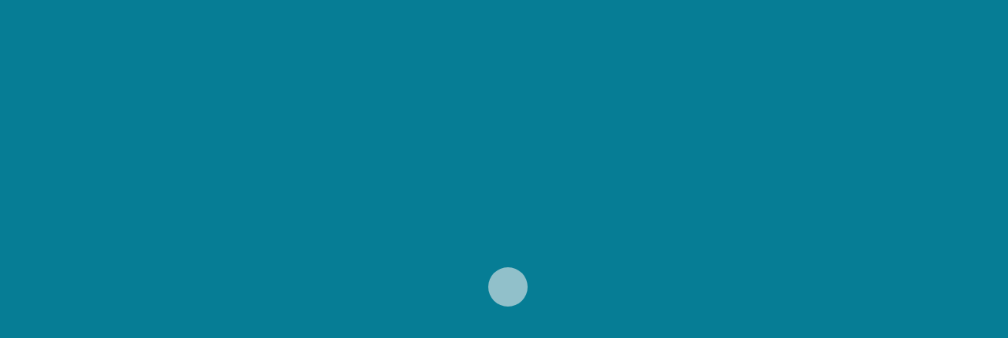

--- FILE ---
content_type: text/html; charset=UTF-8
request_url: https://automationtoday.net/featuredarticles/ai-vets-launch-austin-based-rpa-consultancy/
body_size: 12780
content:
<!doctype html>
<html lang="en-US">
<head>

	<meta charset="UTF-8">
	<meta name="viewport" content="width=device-width, initial-scale=1">
	<meta http-equiv="Content-Type" content="text/html; charset=utf-8" />
		<link rel="profile" href="https://gmpg.org/xfn/11">
	<meta name="description" content="AI Vets Launch Austin-Based RPA Consultancy">
		<meta property="og:title" content="Automation Today: Publication &amp; Newsletter" />
		<meta property="og:description" content="AI Vets Launch Austin-Based RPA Consultancy" />
	 <link rel="stylesheet" href="\fontawesome\css\brands.min.css">
<title>Automation Today: Publication &amp; Newsletter: AI Vets Launch Austin-Based RPA Consultancy</title>
	<title>AI Vets Launch Austin-Based RPA Consultancy &#8211; Automation Today: Publication &amp; Newsletter</title>
<meta name='robots' content='max-image-preview:large' />
	<style>img:is([sizes="auto" i], [sizes^="auto," i]) { contain-intrinsic-size: 3000px 1500px }</style>
	<link rel='dns-prefetch' href='//www.googletagmanager.com' />
<link rel='dns-prefetch' href='//fonts.googleapis.com' />
<link rel="alternate" type="application/rss+xml" title="Automation Today: Publication &amp; Newsletter &raquo; Feed" href="https://automationtoday.net/feed/" />
<link rel="alternate" type="application/rss+xml" title="Automation Today: Publication &amp; Newsletter &raquo; Comments Feed" href="https://automationtoday.net/comments/feed/" />
<link rel="alternate" type="application/rss+xml" title="Automation Today: Publication &amp; Newsletter &raquo; AI Vets Launch Austin-Based RPA Consultancy Comments Feed" href="https://automationtoday.net/featuredarticles/ai-vets-launch-austin-based-rpa-consultancy/feed/" />
<script type="text/javascript">
/* <![CDATA[ */
window._wpemojiSettings = {"baseUrl":"https:\/\/s.w.org\/images\/core\/emoji\/16.0.1\/72x72\/","ext":".png","svgUrl":"https:\/\/s.w.org\/images\/core\/emoji\/16.0.1\/svg\/","svgExt":".svg","source":{"concatemoji":"https:\/\/automationtoday.net\/wp-includes\/js\/wp-emoji-release.min.js?ver=6.8.3"}};
/*! This file is auto-generated */
!function(s,n){var o,i,e;function c(e){try{var t={supportTests:e,timestamp:(new Date).valueOf()};sessionStorage.setItem(o,JSON.stringify(t))}catch(e){}}function p(e,t,n){e.clearRect(0,0,e.canvas.width,e.canvas.height),e.fillText(t,0,0);var t=new Uint32Array(e.getImageData(0,0,e.canvas.width,e.canvas.height).data),a=(e.clearRect(0,0,e.canvas.width,e.canvas.height),e.fillText(n,0,0),new Uint32Array(e.getImageData(0,0,e.canvas.width,e.canvas.height).data));return t.every(function(e,t){return e===a[t]})}function u(e,t){e.clearRect(0,0,e.canvas.width,e.canvas.height),e.fillText(t,0,0);for(var n=e.getImageData(16,16,1,1),a=0;a<n.data.length;a++)if(0!==n.data[a])return!1;return!0}function f(e,t,n,a){switch(t){case"flag":return n(e,"\ud83c\udff3\ufe0f\u200d\u26a7\ufe0f","\ud83c\udff3\ufe0f\u200b\u26a7\ufe0f")?!1:!n(e,"\ud83c\udde8\ud83c\uddf6","\ud83c\udde8\u200b\ud83c\uddf6")&&!n(e,"\ud83c\udff4\udb40\udc67\udb40\udc62\udb40\udc65\udb40\udc6e\udb40\udc67\udb40\udc7f","\ud83c\udff4\u200b\udb40\udc67\u200b\udb40\udc62\u200b\udb40\udc65\u200b\udb40\udc6e\u200b\udb40\udc67\u200b\udb40\udc7f");case"emoji":return!a(e,"\ud83e\udedf")}return!1}function g(e,t,n,a){var r="undefined"!=typeof WorkerGlobalScope&&self instanceof WorkerGlobalScope?new OffscreenCanvas(300,150):s.createElement("canvas"),o=r.getContext("2d",{willReadFrequently:!0}),i=(o.textBaseline="top",o.font="600 32px Arial",{});return e.forEach(function(e){i[e]=t(o,e,n,a)}),i}function t(e){var t=s.createElement("script");t.src=e,t.defer=!0,s.head.appendChild(t)}"undefined"!=typeof Promise&&(o="wpEmojiSettingsSupports",i=["flag","emoji"],n.supports={everything:!0,everythingExceptFlag:!0},e=new Promise(function(e){s.addEventListener("DOMContentLoaded",e,{once:!0})}),new Promise(function(t){var n=function(){try{var e=JSON.parse(sessionStorage.getItem(o));if("object"==typeof e&&"number"==typeof e.timestamp&&(new Date).valueOf()<e.timestamp+604800&&"object"==typeof e.supportTests)return e.supportTests}catch(e){}return null}();if(!n){if("undefined"!=typeof Worker&&"undefined"!=typeof OffscreenCanvas&&"undefined"!=typeof URL&&URL.createObjectURL&&"undefined"!=typeof Blob)try{var e="postMessage("+g.toString()+"("+[JSON.stringify(i),f.toString(),p.toString(),u.toString()].join(",")+"));",a=new Blob([e],{type:"text/javascript"}),r=new Worker(URL.createObjectURL(a),{name:"wpTestEmojiSupports"});return void(r.onmessage=function(e){c(n=e.data),r.terminate(),t(n)})}catch(e){}c(n=g(i,f,p,u))}t(n)}).then(function(e){for(var t in e)n.supports[t]=e[t],n.supports.everything=n.supports.everything&&n.supports[t],"flag"!==t&&(n.supports.everythingExceptFlag=n.supports.everythingExceptFlag&&n.supports[t]);n.supports.everythingExceptFlag=n.supports.everythingExceptFlag&&!n.supports.flag,n.DOMReady=!1,n.readyCallback=function(){n.DOMReady=!0}}).then(function(){return e}).then(function(){var e;n.supports.everything||(n.readyCallback(),(e=n.source||{}).concatemoji?t(e.concatemoji):e.wpemoji&&e.twemoji&&(t(e.twemoji),t(e.wpemoji)))}))}((window,document),window._wpemojiSettings);
/* ]]> */
</script>
<link rel='stylesheet' id='formidable-css' href='https://automationtoday.net/wp-content/plugins/formidable/css/formidableforms.css?ver=928054' type='text/css' media='all' />
<style id='wp-emoji-styles-inline-css' type='text/css'>

	img.wp-smiley, img.emoji {
		display: inline !important;
		border: none !important;
		box-shadow: none !important;
		height: 1em !important;
		width: 1em !important;
		margin: 0 0.07em !important;
		vertical-align: -0.1em !important;
		background: none !important;
		padding: 0 !important;
	}
</style>
<link rel='stylesheet' id='wp-block-library-css' href='https://automationtoday.net/wp-includes/css/dist/block-library/style.min.css?ver=6.8.3' type='text/css' media='all' />
<style id='classic-theme-styles-inline-css' type='text/css'>
/*! This file is auto-generated */
.wp-block-button__link{color:#fff;background-color:#32373c;border-radius:9999px;box-shadow:none;text-decoration:none;padding:calc(.667em + 2px) calc(1.333em + 2px);font-size:1.125em}.wp-block-file__button{background:#32373c;color:#fff;text-decoration:none}
</style>
<link rel='stylesheet' id='html5-player-vimeo-style-css' href='https://automationtoday.net/wp-content/plugins/html5-video-player/build/blocks/view.css?ver=6.8.3' type='text/css' media='all' />
<style id='global-styles-inline-css' type='text/css'>
:root{--wp--preset--aspect-ratio--square: 1;--wp--preset--aspect-ratio--4-3: 4/3;--wp--preset--aspect-ratio--3-4: 3/4;--wp--preset--aspect-ratio--3-2: 3/2;--wp--preset--aspect-ratio--2-3: 2/3;--wp--preset--aspect-ratio--16-9: 16/9;--wp--preset--aspect-ratio--9-16: 9/16;--wp--preset--color--black: #000000;--wp--preset--color--cyan-bluish-gray: #abb8c3;--wp--preset--color--white: #ffffff;--wp--preset--color--pale-pink: #f78da7;--wp--preset--color--vivid-red: #cf2e2e;--wp--preset--color--luminous-vivid-orange: #ff6900;--wp--preset--color--luminous-vivid-amber: #fcb900;--wp--preset--color--light-green-cyan: #7bdcb5;--wp--preset--color--vivid-green-cyan: #00d084;--wp--preset--color--pale-cyan-blue: #8ed1fc;--wp--preset--color--vivid-cyan-blue: #0693e3;--wp--preset--color--vivid-purple: #9b51e0;--wp--preset--gradient--vivid-cyan-blue-to-vivid-purple: linear-gradient(135deg,rgba(6,147,227,1) 0%,rgb(155,81,224) 100%);--wp--preset--gradient--light-green-cyan-to-vivid-green-cyan: linear-gradient(135deg,rgb(122,220,180) 0%,rgb(0,208,130) 100%);--wp--preset--gradient--luminous-vivid-amber-to-luminous-vivid-orange: linear-gradient(135deg,rgba(252,185,0,1) 0%,rgba(255,105,0,1) 100%);--wp--preset--gradient--luminous-vivid-orange-to-vivid-red: linear-gradient(135deg,rgba(255,105,0,1) 0%,rgb(207,46,46) 100%);--wp--preset--gradient--very-light-gray-to-cyan-bluish-gray: linear-gradient(135deg,rgb(238,238,238) 0%,rgb(169,184,195) 100%);--wp--preset--gradient--cool-to-warm-spectrum: linear-gradient(135deg,rgb(74,234,220) 0%,rgb(151,120,209) 20%,rgb(207,42,186) 40%,rgb(238,44,130) 60%,rgb(251,105,98) 80%,rgb(254,248,76) 100%);--wp--preset--gradient--blush-light-purple: linear-gradient(135deg,rgb(255,206,236) 0%,rgb(152,150,240) 100%);--wp--preset--gradient--blush-bordeaux: linear-gradient(135deg,rgb(254,205,165) 0%,rgb(254,45,45) 50%,rgb(107,0,62) 100%);--wp--preset--gradient--luminous-dusk: linear-gradient(135deg,rgb(255,203,112) 0%,rgb(199,81,192) 50%,rgb(65,88,208) 100%);--wp--preset--gradient--pale-ocean: linear-gradient(135deg,rgb(255,245,203) 0%,rgb(182,227,212) 50%,rgb(51,167,181) 100%);--wp--preset--gradient--electric-grass: linear-gradient(135deg,rgb(202,248,128) 0%,rgb(113,206,126) 100%);--wp--preset--gradient--midnight: linear-gradient(135deg,rgb(2,3,129) 0%,rgb(40,116,252) 100%);--wp--preset--font-size--small: 13px;--wp--preset--font-size--medium: 20px;--wp--preset--font-size--large: 36px;--wp--preset--font-size--x-large: 42px;--wp--preset--spacing--20: 0.44rem;--wp--preset--spacing--30: 0.67rem;--wp--preset--spacing--40: 1rem;--wp--preset--spacing--50: 1.5rem;--wp--preset--spacing--60: 2.25rem;--wp--preset--spacing--70: 3.38rem;--wp--preset--spacing--80: 5.06rem;--wp--preset--shadow--natural: 6px 6px 9px rgba(0, 0, 0, 0.2);--wp--preset--shadow--deep: 12px 12px 50px rgba(0, 0, 0, 0.4);--wp--preset--shadow--sharp: 6px 6px 0px rgba(0, 0, 0, 0.2);--wp--preset--shadow--outlined: 6px 6px 0px -3px rgba(255, 255, 255, 1), 6px 6px rgba(0, 0, 0, 1);--wp--preset--shadow--crisp: 6px 6px 0px rgba(0, 0, 0, 1);}:where(.is-layout-flex){gap: 0.5em;}:where(.is-layout-grid){gap: 0.5em;}body .is-layout-flex{display: flex;}.is-layout-flex{flex-wrap: wrap;align-items: center;}.is-layout-flex > :is(*, div){margin: 0;}body .is-layout-grid{display: grid;}.is-layout-grid > :is(*, div){margin: 0;}:where(.wp-block-columns.is-layout-flex){gap: 2em;}:where(.wp-block-columns.is-layout-grid){gap: 2em;}:where(.wp-block-post-template.is-layout-flex){gap: 1.25em;}:where(.wp-block-post-template.is-layout-grid){gap: 1.25em;}.has-black-color{color: var(--wp--preset--color--black) !important;}.has-cyan-bluish-gray-color{color: var(--wp--preset--color--cyan-bluish-gray) !important;}.has-white-color{color: var(--wp--preset--color--white) !important;}.has-pale-pink-color{color: var(--wp--preset--color--pale-pink) !important;}.has-vivid-red-color{color: var(--wp--preset--color--vivid-red) !important;}.has-luminous-vivid-orange-color{color: var(--wp--preset--color--luminous-vivid-orange) !important;}.has-luminous-vivid-amber-color{color: var(--wp--preset--color--luminous-vivid-amber) !important;}.has-light-green-cyan-color{color: var(--wp--preset--color--light-green-cyan) !important;}.has-vivid-green-cyan-color{color: var(--wp--preset--color--vivid-green-cyan) !important;}.has-pale-cyan-blue-color{color: var(--wp--preset--color--pale-cyan-blue) !important;}.has-vivid-cyan-blue-color{color: var(--wp--preset--color--vivid-cyan-blue) !important;}.has-vivid-purple-color{color: var(--wp--preset--color--vivid-purple) !important;}.has-black-background-color{background-color: var(--wp--preset--color--black) !important;}.has-cyan-bluish-gray-background-color{background-color: var(--wp--preset--color--cyan-bluish-gray) !important;}.has-white-background-color{background-color: var(--wp--preset--color--white) !important;}.has-pale-pink-background-color{background-color: var(--wp--preset--color--pale-pink) !important;}.has-vivid-red-background-color{background-color: var(--wp--preset--color--vivid-red) !important;}.has-luminous-vivid-orange-background-color{background-color: var(--wp--preset--color--luminous-vivid-orange) !important;}.has-luminous-vivid-amber-background-color{background-color: var(--wp--preset--color--luminous-vivid-amber) !important;}.has-light-green-cyan-background-color{background-color: var(--wp--preset--color--light-green-cyan) !important;}.has-vivid-green-cyan-background-color{background-color: var(--wp--preset--color--vivid-green-cyan) !important;}.has-pale-cyan-blue-background-color{background-color: var(--wp--preset--color--pale-cyan-blue) !important;}.has-vivid-cyan-blue-background-color{background-color: var(--wp--preset--color--vivid-cyan-blue) !important;}.has-vivid-purple-background-color{background-color: var(--wp--preset--color--vivid-purple) !important;}.has-black-border-color{border-color: var(--wp--preset--color--black) !important;}.has-cyan-bluish-gray-border-color{border-color: var(--wp--preset--color--cyan-bluish-gray) !important;}.has-white-border-color{border-color: var(--wp--preset--color--white) !important;}.has-pale-pink-border-color{border-color: var(--wp--preset--color--pale-pink) !important;}.has-vivid-red-border-color{border-color: var(--wp--preset--color--vivid-red) !important;}.has-luminous-vivid-orange-border-color{border-color: var(--wp--preset--color--luminous-vivid-orange) !important;}.has-luminous-vivid-amber-border-color{border-color: var(--wp--preset--color--luminous-vivid-amber) !important;}.has-light-green-cyan-border-color{border-color: var(--wp--preset--color--light-green-cyan) !important;}.has-vivid-green-cyan-border-color{border-color: var(--wp--preset--color--vivid-green-cyan) !important;}.has-pale-cyan-blue-border-color{border-color: var(--wp--preset--color--pale-cyan-blue) !important;}.has-vivid-cyan-blue-border-color{border-color: var(--wp--preset--color--vivid-cyan-blue) !important;}.has-vivid-purple-border-color{border-color: var(--wp--preset--color--vivid-purple) !important;}.has-vivid-cyan-blue-to-vivid-purple-gradient-background{background: var(--wp--preset--gradient--vivid-cyan-blue-to-vivid-purple) !important;}.has-light-green-cyan-to-vivid-green-cyan-gradient-background{background: var(--wp--preset--gradient--light-green-cyan-to-vivid-green-cyan) !important;}.has-luminous-vivid-amber-to-luminous-vivid-orange-gradient-background{background: var(--wp--preset--gradient--luminous-vivid-amber-to-luminous-vivid-orange) !important;}.has-luminous-vivid-orange-to-vivid-red-gradient-background{background: var(--wp--preset--gradient--luminous-vivid-orange-to-vivid-red) !important;}.has-very-light-gray-to-cyan-bluish-gray-gradient-background{background: var(--wp--preset--gradient--very-light-gray-to-cyan-bluish-gray) !important;}.has-cool-to-warm-spectrum-gradient-background{background: var(--wp--preset--gradient--cool-to-warm-spectrum) !important;}.has-blush-light-purple-gradient-background{background: var(--wp--preset--gradient--blush-light-purple) !important;}.has-blush-bordeaux-gradient-background{background: var(--wp--preset--gradient--blush-bordeaux) !important;}.has-luminous-dusk-gradient-background{background: var(--wp--preset--gradient--luminous-dusk) !important;}.has-pale-ocean-gradient-background{background: var(--wp--preset--gradient--pale-ocean) !important;}.has-electric-grass-gradient-background{background: var(--wp--preset--gradient--electric-grass) !important;}.has-midnight-gradient-background{background: var(--wp--preset--gradient--midnight) !important;}.has-small-font-size{font-size: var(--wp--preset--font-size--small) !important;}.has-medium-font-size{font-size: var(--wp--preset--font-size--medium) !important;}.has-large-font-size{font-size: var(--wp--preset--font-size--large) !important;}.has-x-large-font-size{font-size: var(--wp--preset--font-size--x-large) !important;}
:where(.wp-block-post-template.is-layout-flex){gap: 1.25em;}:where(.wp-block-post-template.is-layout-grid){gap: 1.25em;}
:where(.wp-block-columns.is-layout-flex){gap: 2em;}:where(.wp-block-columns.is-layout-grid){gap: 2em;}
:root :where(.wp-block-pullquote){font-size: 1.5em;line-height: 1.6;}
</style>
<link rel='stylesheet' id='plyr-css-css' href='https://automationtoday.net/wp-content/plugins/easy-video-player/lib/plyr.css?ver=6.8.3' type='text/css' media='all' />
<link rel='stylesheet' id='google-font-css' href='https://fonts.googleapis.com/css?family=Roboto%3A300%2C400%2C500%2C700&#038;ver=6.8.3' type='text/css' media='all' />
<link rel='stylesheet' id='google-font-section-title-css' href='https://fonts.googleapis.com/css?family=Roboto%3A300%2C400%2C500%2C700&#038;ver=6.8.3' type='text/css' media='all' />
<link rel='stylesheet' id='google-font-section-description-css' href='https://fonts.googleapis.com/css?family=Roboto%3A300%2C400%2C500%2C700&#038;ver=6.8.3' type='text/css' media='all' />
<link rel='stylesheet' id='bootstrap-css' href='https://automationtoday.net/wp-content/themes/best-news/assets/css/bootstrap.css?ver=4.0.0' type='text/css' media='all' />
<link rel='stylesheet' id='animate-css' href='https://automationtoday.net/wp-content/themes/best-news/assets/css/animate.css?ver=1.0.0' type='text/css' media='all' />
<link rel='stylesheet' id='font-awesome-css' href='https://automationtoday.net/wp-content/themes/best-news/assets/css/font-awesome.css?ver=4.7.0' type='text/css' media='all' />
<link rel='stylesheet' id='jquery-fancybox-css' href='https://automationtoday.net/wp-content/themes/best-news/assets/css/jquery.fancybox.css?ver=1.0.0' type='text/css' media='all' />
<link rel='stylesheet' id='magnific-popup-css' href='https://automationtoday.net/wp-content/themes/best-news/assets/css/magnific-popup.css?ver=1.0.0' type='text/css' media='all' />
<link rel='stylesheet' id='slicknav-css' href='https://automationtoday.net/wp-content/themes/best-news/assets/css/slicknav.css?ver=1.0.10' type='text/css' media='all' />
<link rel='stylesheet' id='owl-carousel-css' href='https://automationtoday.net/wp-content/themes/best-news/assets/css/owl-carousel.css?ver=2.2.1' type='text/css' media='all' />
<link rel='stylesheet' id='best-news-reset-css' href='https://automationtoday.net/wp-content/themes/best-news/assets/css/reset.css?ver=1.0.0' type='text/css' media='all' />
<link rel='stylesheet' id='best-news-style-css' href='https://automationtoday.net/wp-content/themes/best-news/style.css?ver=6.8.3' type='text/css' media='all' />
<link rel='stylesheet' id='best-news-responsive-css' href='https://automationtoday.net/wp-content/themes/best-news/assets/css/responsive.css?ver=1.0.0' type='text/css' media='all' />
<script type="text/javascript" src="https://automationtoday.net/wp-includes/js/jquery/jquery.min.js?ver=3.7.1" id="jquery-core-js"></script>
<script type="text/javascript" src="https://automationtoday.net/wp-includes/js/jquery/jquery-migrate.min.js?ver=3.4.1" id="jquery-migrate-js"></script>
<script type="text/javascript" id="plyr-js-js-extra">
/* <![CDATA[ */
var easy_video_player = {"plyr_iconUrl":"https:\/\/automationtoday.net\/wp-content\/plugins\/easy-video-player\/lib\/plyr.svg","plyr_blankVideo":"https:\/\/automationtoday.net\/wp-content\/plugins\/easy-video-player\/lib\/blank.mp4"};
/* ]]> */
</script>
<script type="text/javascript" src="https://automationtoday.net/wp-content/plugins/easy-video-player/lib/plyr.js?ver=6.8.3" id="plyr-js-js"></script>

<!-- Google tag (gtag.js) snippet added by Site Kit -->
<!-- Google Analytics snippet added by Site Kit -->
<script type="text/javascript" src="https://www.googletagmanager.com/gtag/js?id=GT-KT5HCT8M" id="google_gtagjs-js" async></script>
<script type="text/javascript" id="google_gtagjs-js-after">
/* <![CDATA[ */
window.dataLayer = window.dataLayer || [];function gtag(){dataLayer.push(arguments);}
gtag("set","linker",{"domains":["automationtoday.net"]});
gtag("js", new Date());
gtag("set", "developer_id.dZTNiMT", true);
gtag("config", "GT-KT5HCT8M");
 window._googlesitekit = window._googlesitekit || {}; window._googlesitekit.throttledEvents = []; window._googlesitekit.gtagEvent = (name, data) => { var key = JSON.stringify( { name, data } ); if ( !! window._googlesitekit.throttledEvents[ key ] ) { return; } window._googlesitekit.throttledEvents[ key ] = true; setTimeout( () => { delete window._googlesitekit.throttledEvents[ key ]; }, 5 ); gtag( "event", name, { ...data, event_source: "site-kit" } ); }; 
/* ]]> */
</script>
<link rel="https://api.w.org/" href="https://automationtoday.net/wp-json/" /><link rel="alternate" title="JSON" type="application/json" href="https://automationtoday.net/wp-json/wp/v2/posts/1889" /><link rel="EditURI" type="application/rsd+xml" title="RSD" href="https://automationtoday.net/xmlrpc.php?rsd" />
<meta name="generator" content="WordPress 6.8.3" />
<link rel="canonical" href="https://automationtoday.net/featuredarticles/ai-vets-launch-austin-based-rpa-consultancy/" />
<link rel='shortlink' href='https://automationtoday.net/?p=1889' />
<link rel="alternate" title="oEmbed (JSON)" type="application/json+oembed" href="https://automationtoday.net/wp-json/oembed/1.0/embed?url=https%3A%2F%2Fautomationtoday.net%2Ffeaturedarticles%2Fai-vets-launch-austin-based-rpa-consultancy%2F" />
<link rel="alternate" title="oEmbed (XML)" type="text/xml+oembed" href="https://automationtoday.net/wp-json/oembed/1.0/embed?url=https%3A%2F%2Fautomationtoday.net%2Ffeaturedarticles%2Fai-vets-launch-austin-based-rpa-consultancy%2F&#038;format=xml" />

<!-- This site is using AdRotate v5.15.2 to display their advertisements - https://ajdg.solutions/ -->
<!-- AdRotate CSS -->
<style type="text/css" media="screen">
	.g { margin:0px; padding:0px; overflow:hidden; line-height:1; zoom:1; }
	.g img { height:auto; }
	.g-col { position:relative; float:left; }
	.g-col:first-child { margin-left: 0; }
	.g-col:last-child { margin-right: 0; }
	.g-1 {  margin: 0 auto; }
	@media only screen and (max-width: 480px) {
		.g-col, .g-dyn, .g-single { width:100%; margin-left:0; margin-right:0; }
	}
</style>
<!-- /AdRotate CSS -->

<meta name="generator" content="Site Kit by Google 1.162.1" /> <style> #h5vpQuickPlayer { width: 100%; max-width: 100%; margin: 0 auto; } </style> <link rel="pingback" href="https://automationtoday.net/xmlrpc.php">	<style type="text/css">
			.template-preloader-rapper {
			background:#067d95;
		}

		.meta span i{
			color:#067d95;
		}

		.meta span a:hover{
			color:#067d95;
		}

		.meta .date i {
			color: #067d95;
		}
		.fa-tags:before {
			color: #067d95 !important;
		}

		.breadcrumbs ul li.active a {
			color: #067d95;
		}

		.breadcrumbs ul li a:hover{
			color:#067d95;
		}

		.newsletter {
			background: #067d95;
		}

		.cat-title {
			border-bottom: 2px solid #067d95;
		}

		.cat-title span{
			background:#067d95;
		}

		#scrollUp {
			background: #067d95;
		}

		.slicknav_btn {
			background: #067d95;
		}

		.date-time li i {
			color: #067d95;
		}

		.header-social li:hover a{
			background:#067d95;
		}

		.logo .text-logo span {
			color: #067d95;
		}

		.main-menu {
			border-top: 3px solid #067d95;
		}

		.main-menu .nav .dropdown {
			border-top: 2px solid #067d95;
		}
		.main-menu .nav li.active a, 
		.main-menu .nav li:hover a,
		.main-menu .nav li .dropdown li a:hover,
		.main-menu .nav .dropdown li .dropdown li:hover,
		.main-menu .nav li.active a{
			background:#067d95;

		}


		.main-menu .mega-menu .content h2:hover a {
			color:#067d95;
		}

		.main-menu .nav li.mega-menu .author a:hover,
		.main-menu .nav li.mega-menu .content .title-small a:hover{
			color:#067d95;
		}

		.header .search-form .icon {
			background: #067d95;
		}

		.header .search-form .form a{
			color: #067d95;
		}

		.news-ticker .ticker-title h4 {
			background: #067d95;
		}

		.news-ticker .owl-controls .owl-nav div:hover{
			background:#067d95;
		}

		.main-slider .slider-content .category,
		.main-slider .slider-content .post-categories li a {
			background: #067d95;
		}

		.main-slider .slider-text h2:hover a{
			color:#067d95;
		}

		.main-slider .owl-controls .owl-nav div:hover{
			background:#067d95;
		}

		.special-news .title:before{
			background:#067d95;
		}
		.special-news .title span{
			color:#067d95;
		}

		.special-news .single-news a:hover{
			color:#067d95;
		}

		.news-style1 .title-medium a:hover{
			color:#067d95;
		}

		.news-tabs .title-medium a:hover{
			color:#067d95;
		}

		.news-tabs .content .button a{
			background:#067d95;
		}

		.news-tabs .tab-others .title-small a:hover{
			color:#067d95;
		}

		.video-news .news-head .play{
			background:#067d95;
		}

		.video-news .news-head .play:hover{
			background:#fff;
			color:#067d95;
		}

		.video-news .content .title-medium a:hover{
			color:#067d95;
		}

		.video-news .single-carousel .title-medium a:hover{
			color:#067d95;
		}

		.video-news .owl-dots .owl-dot:hover span,
		.video-news .owl-dots .owl-dot.active span{
			background:#067d95;
		}

		.news-grid .content h2:hover a{
			color:#067d95;
		}

		.news-column .title-medium a:hover{
			color:#067d95;
		}

		.news-column .small-post .title-small:hover a{
			color:#067d95;
		}

		.news-carousel .news-head .play{
			background:#067d95;
		}

		.news-carousel .news-head .play:hover{
			color:#067d95;
		}

		.news-carousel .single-carousel .title-medium a:hover{
			color:#067d95;
		}

		.news-carousel .owl-controls .owl-nav div:hover{
			background:#067d95;
		}

		.news-big .single-news.main .title-medium:hover a{
			color:#067d95;
		}

		.news-column .title-medium a:hover{
			color:#067d95;
		}

		.news-big .small-post .title-small:hover a{
			color:#067d95;
		}

		.all-news-tabs .nav-main .nav-tabs {
			border-bottom: 2px solid #067d95;
		}

		.all-news-tabs .nav-main .nav-tabs li a.active, 
		.all-news-tabs .nav-main .nav-tabs li a:hover {
			background: #067d95;
		}

		.all-news-tabs .title-medium a:hover{
			color:#067d95;
		}

		.all-news-tabs .content .button a{
			background:#067d95;
		}

		.single-column .title:before{
			background:#067d95;
		}

		.single-column .title span{
			color:#067d95;
		}

		.single-column .single-news a:hover{
			color:#067d95;
		}

		.news-style1.category .button .btn {
			background: #067d95;
		}

		.news-style1.category .pagination li.active a,
		.news-style1.category .pagination li:hover a {
			background: #067d95;
		}

		.meta-share .author img {
			border: 2px solid #067d95;
		}

		.news-single .news-content blockquote {
			border-left: 5px solid #067d95;
		}
		.news-single .news-content blockquote::before {
			color: #067d95;
		}
		.single-news .content .button a {
			background: #067d95;
		}

		.comments-form h2::before {
			background: #067d95;
		}

		.comments-form .form .form-group input:hover,
		.comments-form .form .form-group textarea:hover{
			border-bottom-color:#067d95;
		}

		.comments-form .form-group .btn {
			background: #067d95;
		}

		.blog-sidebar .single-sidebar h2 i {
			background: #067d95;
		}

		.blog-sidebar .single-sidebar ul li a i{
			color:#067d95;
		}

		.blog-sidebar .post-tab .nav li a.active,
		.blog-sidebar .post-tab .nav li a:hover {
			background: #067d95;
		}

		.blog-sidebar .post-tab .post-info a:hover{
			color:#067d95;
		}

		.blog-sidebar .category ul li a:hover{
			color:#067d95;
		}

		.blog-sidebar .tags ul li a:hover{
			background:#067d95;
		}

		.error-page {
			background:#067d95;
		}

		.error-page .btn:hover,
		.nav-links .page-numbers {
			color: #067d95;
		}

		.footer .single-footer h3:before{
			background:#067d95;
		}

		.footer .f-link ul li a:hover{
			color:#067d95;
		}

		.footer .single-news h4 a:hover{
			color:#067d95;
		}

		.footer .single-news .date i {
			color: #067d95;
		}

		.footer .single-contact i {
			color: #067d95;
		}
		.footer .f-contact p a:hover,
		.footer ul li a:hover {
			color:#067d95;
		}

		.footer .social li a:hover {
			background:#067d95;
			border-color:#067d95;
		}

		.footer .copyright-content p a,
		.footer .copyright-content p{
			color:#067d95;
		}


		#author,#email,#url{
			border: 1px solid #067d95;
		}
		.form-submit input {
			background: #067d95;
		}

		.form-submit input:hover{
			background:#067d95;
		}
		.blog-sidebar .single-sidebar ul li a:before,
		#commentform p a{
			color:#067d95;
		}

		.search-submit{
			background: #067d95;
			border: 1px solid #067d95;
		}
	
	/*Google Font family */
	
	
		
</style>
		<style type="text/css">
					.site-title a,
			.site-description {
				color: #067d95;
			}
				</style>
			<script src="https://challenges.cloudflare.com/turnstile/v0/api.js" async defer></script>
</head>

<body class="wp-singular post-template-default single single-post postid-1889 single-format-standard wp-theme-best-news">
	<!-- preloader -->
			<div class="template-preloader-rapper">
			<div class="spinner">
				<div class="double-bounce1"></div>
				<div class="double-bounce2"></div>
			</div>
		</div>
		<!-- End preloader -->
	<!-- Start Header -->
	<header class="header">
		<!-- Start Topbar -->
			<div class="topbar">
				<div class="container">
					<div class="row">
						<div class="col-lg-8 col-12">
							<!-- Date Time -->
							<ul class="date-time">
																																									<li><i class="fa fa-calendar"></i> January 30, 2026</li>
															</ul>
							<!--/ End Date Time -->
						</div>
													<div class="col-lg-4 col-12">
								<div class="top-right">
									<!-- Social -->
									<ul class="header-social">
														<li><a href="#"><i class="fa fa-facebook"></i></a></li>
								<li><a href="#"><i class="fa fa-twitter"></i></a></li>
													</ul>
									<!-- End Social -->
								</div>
							</div>
											</div>
				</div>
			</div>
		<!--/ End Topbar -->
		<!-- Header Inner -->
		<div class="header-inner">
			<div class="container">
				<div class="row">
						<div class="col-lg-12 col-md-12 col-12" style="margin-bottom: 20px;">
								<a href="/"><img style="display: block; margin-left: auto; margin-right: auto;" src="/wp-content/uploads/2023/09/header-938-3.jpg"></a>
						</div>
						<div class="mobile-nav" style="margin-top: 35px;"></div>
						<div class="search-form1">
								<a class="icon" href="#"><i class="fa fa-search"></i></a>
								<form method ="get" action="https://automationtoday.net/" class="form">
									<input type="text" value="" name="s" id="s" placeholder="">
									<input type="hidden" value="post_date" name="orderby" />
									<input type="hidden" value="desc" name="order" />
									<a href="#"><button type="submit"><i class="fa fa-search"></i></button></a> 
								</form>
							</div>
						<div class="col-lg-12 col-md-12 col-12">
							<div class="advertise center" style="margin-bottom: 20px;">
							<div class="g g-1"><div class="g-single a-33"><a class="gofollow" data-track="MzMsMSw2MA==" href="https://www.abbyy.com/ai-document-processing/" target="_blank"><img style="margin-left: auto; margin-right: auto;" src="https://automationtoday.net/wp-content/uploads/2025/11/ABBYY-Doc-AI-LB.png" /></a></div></div>							</div>
						</div>
				</div>
			</div>
		</div>
		<!--/ End Header Inner -->
		<!-- Main Menu -->
		<div class="main-menu">
			<div class="container">
				<div class="row">
					<div class="col-12">
						<!-- Main Menu -->
						<nav class="navbar navbar-expand-lg">
							<div class="navbar-collapse"><ul id="menu-main-menu" class="nav menu navbar-nav"><li itemscope="itemscope" itemtype="https://www.schema.org/SiteNavigationElement" id="menu-item-2492" class="menu-item menu-item-type-custom menu-item-object-custom menu-item-home nav-item menu-item-2492"><a title="Home" href="https://automationtoday.net/" class="nav-link">Home</a></li>
<li itemscope="itemscope" itemtype="https://www.schema.org/SiteNavigationElement" id="menu-item-2510" class="menu-item menu-item-type-taxonomy menu-item-object-category current-post-ancestor current-menu-parent current-post-parent nav-item menu-item-2510"><a title="Features" href="https://automationtoday.net/category/featuredarticles/" class="nav-link">Features</a></li>
<li itemscope="itemscope" itemtype="https://www.schema.org/SiteNavigationElement" id="menu-item-2509" class="menu-item menu-item-type-taxonomy menu-item-object-category nav-item menu-item-2509"><a title="News" href="https://automationtoday.net/category/news/" class="nav-link">News</a></li>
<li itemscope="itemscope" itemtype="https://www.schema.org/SiteNavigationElement" id="menu-item-2521" class="menu-item menu-item-type-taxonomy menu-item-object-category menu-item-has-children nav-item menu-item-2521"><a title="Select a Topic" href="https://automationtoday.net/category/topics/" data-toggle="dropdown-toggle" class="nav-link" aria-haspopup="true" class="nav-link">Select a Topic</a>
<ul role="menu" class="dropdown" >
	<li itemscope="itemscope" itemtype="https://www.schema.org/SiteNavigationElement" id="menu-item-2522" class="menu-item menu-item-type-taxonomy menu-item-object-category nav-item menu-item-2522"><a title="AI / Agentic" href="https://automationtoday.net/category/topics/ai/" class="dropdown-item" aria-haspopup="true" class="nav-link">AI / Agentic</a></li>
	<li itemscope="itemscope" itemtype="https://www.schema.org/SiteNavigationElement" id="menu-item-4788" class="menu-item menu-item-type-taxonomy menu-item-object-category nav-item menu-item-4788"><a title="Agentic Commerce" href="https://automationtoday.net/category/topics/agenticcommerce/" class="dropdown-item" aria-haspopup="true" class="nav-link">Agentic Commerce</a></li>
	<li itemscope="itemscope" itemtype="https://www.schema.org/SiteNavigationElement" id="menu-item-2528" class="menu-item menu-item-type-taxonomy menu-item-object-category nav-item menu-item-2528"><a title="Business Process Management (BPM)" href="https://automationtoday.net/category/topics/bpm/" class="dropdown-item" aria-haspopup="true" class="nav-link">Business Process Management (BPM)</a></li>
	<li itemscope="itemscope" itemtype="https://www.schema.org/SiteNavigationElement" id="menu-item-2529" class="menu-item menu-item-type-taxonomy menu-item-object-category nav-item menu-item-2529"><a title="Consulting/Services" href="https://automationtoday.net/category/topics/consulting/" class="dropdown-item" aria-haspopup="true" class="nav-link">Consulting/Services</a></li>
	<li itemscope="itemscope" itemtype="https://www.schema.org/SiteNavigationElement" id="menu-item-2525" class="menu-item menu-item-type-taxonomy menu-item-object-category nav-item menu-item-2525"><a title="Intelligent Automation" href="https://automationtoday.net/category/topics/intelligent/" class="dropdown-item" aria-haspopup="true" class="nav-link">Intelligent Automation</a></li>
	<li itemscope="itemscope" itemtype="https://www.schema.org/SiteNavigationElement" id="menu-item-2530" class="menu-item menu-item-type-taxonomy menu-item-object-category nav-item menu-item-2530"><a title="Intelligent Document Processing (IDP)" href="https://automationtoday.net/category/topics/idp/" class="dropdown-item" aria-haspopup="true" class="nav-link">Intelligent Document Processing (IDP)</a></li>
	<li itemscope="itemscope" itemtype="https://www.schema.org/SiteNavigationElement" id="menu-item-2531" class="menu-item menu-item-type-taxonomy menu-item-object-category nav-item menu-item-2531"><a title="NLP" href="https://automationtoday.net/category/topics/nlp/" class="dropdown-item" aria-haspopup="true" class="nav-link">NLP</a></li>
	<li itemscope="itemscope" itemtype="https://www.schema.org/SiteNavigationElement" id="menu-item-2526" class="menu-item menu-item-type-taxonomy menu-item-object-category nav-item menu-item-2526"><a title="People" href="https://automationtoday.net/category/topics/people/" class="dropdown-item" aria-haspopup="true" class="nav-link">People</a></li>
	<li itemscope="itemscope" itemtype="https://www.schema.org/SiteNavigationElement" id="menu-item-2524" class="menu-item menu-item-type-taxonomy menu-item-object-category nav-item menu-item-2524"><a title="Process / Task Mining" href="https://automationtoday.net/category/topics/mining/" class="dropdown-item" aria-haspopup="true" class="nav-link">Process / Task Mining</a></li>
	<li itemscope="itemscope" itemtype="https://www.schema.org/SiteNavigationElement" id="menu-item-2527" class="menu-item menu-item-type-taxonomy menu-item-object-category nav-item menu-item-2527"><a title="Public Sector" href="https://automationtoday.net/category/topics/public/" class="dropdown-item" aria-haspopup="true" class="nav-link">Public Sector</a></li>
	<li itemscope="itemscope" itemtype="https://www.schema.org/SiteNavigationElement" id="menu-item-2523" class="menu-item menu-item-type-taxonomy menu-item-object-category nav-item menu-item-2523"><a title="RPA" href="https://automationtoday.net/category/topics/rpa/" class="dropdown-item" aria-haspopup="true" class="nav-link">RPA</a></li>
</ul>
</li>
<li itemscope="itemscope" itemtype="https://www.schema.org/SiteNavigationElement" id="menu-item-2511" class="menu-item menu-item-type-post_type menu-item-object-page nav-item menu-item-2511"><a title="About Us" href="https://automationtoday.net/about-us/" class="nav-link">About Us</a></li>
<li itemscope="itemscope" itemtype="https://www.schema.org/SiteNavigationElement" id="menu-item-2512" class="menu-item menu-item-type-post_type menu-item-object-page nav-item menu-item-2512"><a title="Advertise" href="https://automationtoday.net/advertise/" class="nav-link">Advertise</a></li>
<li itemscope="itemscope" itemtype="https://www.schema.org/SiteNavigationElement" id="menu-item-2513" class="menu-item menu-item-type-custom menu-item-object-custom nav-item menu-item-2513"><a title="   Register for Newsletter" href="/signup" class="nav-link"><i class="fa fa-newspaper-o" aria-hidden="true" style="color: #000;"></i>   Register for Newsletter</a></li>
</ul></div>								
							</nav>
							<!--/ End Main Menu -->
							<!-- Search Form -->
							<div class="search-form">
								<a class="icon" href="#"><i class="fa fa-search"></i></a>
								<form method ="get" action="https://automationtoday.net/" class="form">
									<input type="text" value="" name="s" id="s" placeholder="">
									<input type="hidden" value="post_date" name="orderby" />
									<input type="hidden" value="desc" name="order" />
									<a href="#"><button type="submit"><i class="fa fa-search"></i></button></a> 
								</form>
							</div>
							<!--/ End Search Form -->
						</div>
					</div>
				</div>
			</div>
			<!--/ End Main Menu -->
		</header>
		<!--/ End Header -->

				<!-- Breadcrumbs  -->
						<section class="breadcrumbs" style="background: url('https://www.automationtoday.net/wp-content/uploads/2023/09/cropped-News-2000x300-1.jpg')">
				<div class="container">
					<div class="row">
						<div class="col-12">
							<h1 class="entry-title">AI Vets Launch Austin-Based RPA Consultancy</h1>							<!--/ <ul><meta name="numberOfItems" content="2" /><meta name="itemListOrder" content="Ascending" /><li itemprop="breadcrumb-item" itemscope itemtype="http://schema.org/ListItem" class="trail-item trail-begin"><a href="https://automationtoday.net" rel="home"><span itemprop="name">Home</span></a><meta itemprop="position" content="1" /></li><li itemprop="breadcrumb-item" itemscope itemtype="http://schema.org/ListItem" class="trail-item trail-end"><a href="https://automationtoday.net/category/featuredarticles/"><span itemprop="name">FeatureArticles</span></a><meta itemprop="position" content="2" /></li></ol> -->
						</div>
					</div>
				</div>
				</section>
		<!--/ End Breadcrumbs -->
		
		
<!-- News Category -->
<section class="news-single section news-style1 category off-white">
	<div class="container">
		<div class="row">
			<div class="col-lg-9 col-12">
				<div class="single-news-inner">
	<article id="post-1889" class="post-1889 post type-post status-publish format-standard has-post-thumbnail hentry category-featuredarticles">

		<div class="meta-share">
			<div class="meta" style="float: left;">
				<span class="author" style="padding-left: 10px;">
					<span class="byline"> By <span class="author vcard">Automation Today Staff</span></span></span>
				<span class="date"><i class="fa fa-clock-o"></i>
					 <span class="posted-on "><a href="https://automationtoday.net/2022/08/" rel="bookmark"><time class="entry-date published updated" datetime="August 9, 2022">August 9, 2022</time></a></span>					
				</span>

				
			</div>
							<div class="meta" style="float: right;">
								<a target="_blank" style="padding-left: 8px;" href="http://www.linkedin.com/shareArticle?mini=true&url=https://automationtoday.net/featuredarticles/ai-vets-launch-austin-based-rpa-consultancy/"><svg width="20px" height="20px" xmlns="http://www.w3.org/2000/svg" viewBox="0 0 448 512"><!--!Font Awesome Free 6.5.1 by @fontawesome - https://fontawesome.com License - https://fontawesome.com/license/free Copyright 2024 Fonticons, Inc.--><path fill="#1b1e23" d="M416 32H31.9C14.3 32 0 46.5 0 64.3v383.4C0 465.5 14.3 480 31.9 480H416c17.6 0 32-14.5 32-32.3V64.3c0-17.8-14.4-32.3-32-32.3zM135.4 416H69V202.2h66.5V416zm-33.2-243c-21.3 0-38.5-17.3-38.5-38.5S80.9 96 102.2 96c21.2 0 38.5 17.3 38.5 38.5 0 21.3-17.2 38.5-38.5 38.5zm282.1 243h-66.4V312c0-24.8-.5-56.7-34.5-56.7-34.6 0-39.9 27-39.9 54.9V416h-66.4V202.2h63.7v29.2h.9c8.9-16.8 30.6-34.5 62.9-34.5 67.2 0 79.7 44.3 79.7 101.9V416z"/></svg></a>
					<a target="_blank" style="padding-left: 8px;" href="http://twitter.com/intent/tweet?lang=en&url=https://automationtoday.net/featuredarticles/ai-vets-launch-austin-based-rpa-consultancy/&text=AI Vets Launch Austin-Based RPA Consultancy"><svg width="20px" height="20px" xmlns="http://www.w3.org/2000/svg" viewBox="0 0 512 512"><!--!Font Awesome Free 6.5.1 by @fontawesome - https://fontawesome.com License - https://fontawesome.com/license/free Copyright 2024 Fonticons, Inc.--><path fill="#1b1e23" d="M389.2 48h70.6L305.6 224.2 487 464H345L233.7 318.6 106.5 464H35.8L200.7 275.5 26.8 48H172.4L272.9 180.9 389.2 48zM364.4 421.8h39.1L151.1 88h-42L364.4 421.8z"/></svg></a>
					<a target="_blank" style="padding-left: 8px;" href="http://www.facebook.com/share.php?u=https://automationtoday.net/featuredarticles/ai-vets-launch-austin-based-rpa-consultancy/"><svg width="20px" height="20px" xmlns="http://www.w3.org/2000/svg" viewBox="0 0 512 512"><!--!Font Awesome Free 6.5.1 by @fontawesome - https://fontawesome.com License - https://fontawesome.com/license/free Copyright 2024 Fonticons, Inc.--><path fill="#1b1e23" d="M512 256C512 114.6 397.4 0 256 0S0 114.6 0 256C0 376 82.7 476.8 194.2 504.5V334.2H141.4V256h52.8V222.3c0-87.1 39.4-127.5 125-127.5c16.2 0 44.2 3.2 55.7 6.4V172c-6-.6-16.5-1-29.6-1c-42 0-58.2 15.9-58.2 57.2V256h83.6l-14.4 78.2H287V510.1C413.8 494.8 512 386.9 512 256h0z"/></svg></a>
					<a target="_blank" style="padding-left: 8px; padding-right: 5px;" href="mailto:?subject=AI Vets Launch Austin-Based RPA Consultancy&body=https://automationtoday.net/featuredarticles/ai-vets-launch-austin-based-rpa-consultancy/"><svg width="20px" height="20px" xmlns="http://www.w3.org/2000/svg" viewBox="0 0 512 512"><!--!Font Awesome Free 6.5.1 by @fontawesome - https://fontawesome.com License - https://fontawesome.com/license/free Copyright 2024 Fonticons, Inc.--><path fill="#1b1e23" d="M48 64C21.5 64 0 85.5 0 112c0 15.1 7.1 29.3 19.2 38.4L236.8 313.6c11.4 8.5 27 8.5 38.4 0L492.8 150.4c12.1-9.1 19.2-23.3 19.2-38.4c0-26.5-21.5-48-48-48H48zM0 176V384c0 35.3 28.7 64 64 64H448c35.3 0 64-28.7 64-64V176L294.4 339.2c-22.8 17.1-54 17.1-76.8 0L0 176z"/></svg></a></div>
		</div>
		<div class="news-content text-justify">
						<div class="image" style="float: left; margin: 25px;">
				<img width="300" height="250" src="https://automationtoday.net/wp-content/uploads/2022/08/A1-300-RPA-8-9.png" class="attachment-post-thumbnail size-post-thumbnail wp-post-image" alt="" decoding="async" fetchpriority="high" />			</div>
					
<p>The ecosystem of service providers businesses can tap to assist with designing and implementing RPA and intelligent automation projects grew by one this week. Austin, Texas-based <a href="http://macami.ai">macami.ai</a> launched as a robotic process automation and AI consultancy whose founders said will enable organizations to leverage RPA and artificial intelligence to be more efficient and scale effectively.</p>



<p>Carlos Martin and Venky Cheluvarai have more than two decades experience in AI deployment and said they will bring a disciplined approach rooted in financial fundamentals to their clients.</p>



<p>“Our differentiator is in our methodology,” said Cheluvaraj, the company’s co-founder and COO. “We analyze companies’ financials and how much business processes are costing to recommend and execute simple financial and software solutions that incorporate AI and RPA technology to drive businesses forward.”</p>



<p><a href="http://Macami.ai" target="_blank" rel="noreferrer noopener">Macami.ai </a>launches with Microsoft, Outsystems BRQ as existing partners. The company will also be providing free training online and within local communities on spotting financial scams.</p>
		</div>
		
	</article>
</div>



	<nav class="navigation post-navigation" aria-label="Posts">
		<h2 class="screen-reader-text">Post navigation</h2>
		<div class="nav-links"><div class="nav-previous"><a href="https://automationtoday.net/news/uipath-bolsters-nlp-capability-with-reinfer-acquisition/" rel="prev">UiPath Bolsters NLP Capability with Re:infer Acquisition</a></div><div class="nav-next"><a href="https://automationtoday.net/news/uipath-expands-integration-with-box/" rel="next">UiPath Expands Integration with Box</a></div></div>
	</nav>					<div class="row">
						<div class="col-12">
							<div class="comments-form">
														</div>
					</div>
				</div>
				

							</div>
				<div class="col-lg-3 col-12" style="padding-left: 0px; padding-right: 6px; margin-top: 30px;">
						<div style="diplay: block; margin-left: auto; margin-right: auto;">
			
			
	<div class="g g-2"><div class="g-single a-34"><a class="gofollow" data-track="MzQsMiw2MA==" href="https://www.abbyy.com/ai-document-processing/" target="_blank"><img style="margin-left: auto; margin-right: auto;" src="https://automationtoday.net/wp-content/uploads/2025/11/ABBYY-Doc-AI-MR.png" /></a></div></div></div>

<aside class="blog-sidebar">
	
		<div id="recent-posts-3" class="single-sidebar widget_recent_entries">
		<h2 class="widget-title"><i class="fa fa-pencil"> </i><span>Recent News</span></h2>
		<ul>
											<li>
					<a href="https://automationtoday.net/news/forrester-ai-based-automation-to-drive-limited-job-losses-more-role-augmentation-through-2030/">Forrester: AI-Based Automation to Drive Limited Job Losses, More Role Augmentation Through 2030</a>
									</li>
											<li>
					<a href="https://automationtoday.net/news/the-downside-of-automation-businesses-prep-for-more-ai-driven-cyberattacks-report-says/">The Downside of Automation: Businesses Prep for More AI-Driven Cyberattacks, Report Says</a>
									</li>
											<li>
					<a href="https://automationtoday.net/news/automation-anywhere-openai-partner-on-agentic-automation-for-enterprise-workflows/">Automation Anywhere, OpenAI Partner on Agentic Automation for Enterprise Workflows</a>
									</li>
											<li>
					<a href="https://automationtoday.net/news/google-unveils-open-protocol-for-agentic-commerce-at-nrf-big-show/">Google Unveils Open Protocol for Agentic Commerce at NRF ‘Big Show’</a>
									</li>
											<li>
					<a href="https://automationtoday.net/news/report-predicts-shift-from-ai-pilots-to-agent-driven-marketing-during-2026/">Report Predicts Shift from AI Pilots to Agent-Driven Marketing During 2026</a>
									</li>
					</ul>

		</div></aside><!-- #secondary -->				</div>
		</div>
	</div>
</section>
<!-- Footer Area -->
<footer class="footer" style="margin-top: 10px;">
	<!-- Footer Top -->
	<div class="footer-top ">
		<div class="container">
			<div class="row">
									
		<div id="recent-posts-2" class="widget widget_recent_entries col-lg-3 col-md-6 col-12"><div class="single-footer">
		<h3>Recent News</h3>
		<ul>
											<li>
					<a href="https://automationtoday.net/news/forrester-ai-based-automation-to-drive-limited-job-losses-more-role-augmentation-through-2030/">Forrester: AI-Based Automation to Drive Limited Job Losses, More Role Augmentation Through 2030</a>
									</li>
											<li>
					<a href="https://automationtoday.net/news/the-downside-of-automation-businesses-prep-for-more-ai-driven-cyberattacks-report-says/">The Downside of Automation: Businesses Prep for More AI-Driven Cyberattacks, Report Says</a>
									</li>
											<li>
					<a href="https://automationtoday.net/news/automation-anywhere-openai-partner-on-agentic-automation-for-enterprise-workflows/">Automation Anywhere, OpenAI Partner on Agentic Automation for Enterprise Workflows</a>
									</li>
											<li>
					<a href="https://automationtoday.net/news/google-unveils-open-protocol-for-agentic-commerce-at-nrf-big-show/">Google Unveils Open Protocol for Agentic Commerce at NRF ‘Big Show’</a>
									</li>
											<li>
					<a href="https://automationtoday.net/news/report-predicts-shift-from-ai-pilots-to-agent-driven-marketing-during-2026/">Report Predicts Shift from AI Pilots to Agent-Driven Marketing During 2026</a>
									</li>
					</ul>

		</div></div><div id="custom_html-2" class="widget_text widget widget_custom_html col-lg-3 col-md-6 col-12"><div class="widget_text single-footer"><div class="textwidget custom-html-widget"><div id="categories-6" class="widget widget_categories col-md-6 col-12"><div class="single-footer"><h3>Categories</h3><ul><li class="cat-item cat-item-2 current-cat"><a aria-current="page" href="https://www.rpatoday.net/category/featuredarticles/">FeatureArticles</a></li><li class="cat-item cat-item-1"><a href="https://www.rpatoday.net/category/news/">News</a></li></ul></div></div></div></div></div><div id="footer-latest-news-2" class="widget block-layout-a col-lg-3 col-md-6 col-12"><div class="single-footer">
			<div class="single-footer latest-news">
				<h3>				Latest News				</h3>					<div class="single-news">
						<img width="300" height="250" src="https://automationtoday.net/wp-content/uploads/2026/01/a1-1-27-300.jpg" class="attachment-best-news-thumbnail-11 size-best-news-thumbnail-11 wp-post-image" alt="Forrester: AI-Based Automation to Drive Limited Job Losses, More Role Augmentation Through 2030" decoding="async" loading="lazy" />						<h4><a href="https://automationtoday.net/news/forrester-ai-based-automation-to-drive-limited-job-losses-more-role-augmentation-through-2030/">Forrester: AI-Based Automation to Drive Limited Job Losses, More Role Augmentation Through 2030</a></h4>
						<span class="date">
													</span>
					</div>
										<div class="single-news">
						<img width="300" height="250" src="https://automationtoday.net/wp-content/uploads/2026/01/a2-1-27-300.jpg" class="attachment-best-news-thumbnail-11 size-best-news-thumbnail-11 wp-post-image" alt="The Downside of Automation: Businesses Prep for More AI-Driven Cyberattacks, Report Says" decoding="async" loading="lazy" />						<h4><a href="https://automationtoday.net/news/the-downside-of-automation-businesses-prep-for-more-ai-driven-cyberattacks-report-says/">The Downside of Automation: Businesses Prep for More AI-Driven Cyberattacks, Report Says</a></h4>
						<span class="date">
													</span>
					</div>
								</div>
			</div></div>							</div>
		</div>
	</div>
	<!-- End Footer Top -->
	<!-- Copyright -->
	<div class="copyright">
		<div class="container">
			<div class="row">
				<div class="col-12">
						<div class="copyright-content text-center">
							<p>
								 Contact us at <a href="mailto://info@automationtoday.net">info@AutomationToday.net</a><br /><i class="fa fa-copyright"></i> 2026 Automation Today
							<p>
						</div>
				</div>
			</div>
		</div>
	</div>

	<!-- End Copyright -->
</footer>
<!-- End Footer Area -->

<script defer type='text/javascript' src='https://www.automationtoday.net/wp-includes/js/hoverintent-js.min.js?ver=2.2.1' id='hoverintent-js-js'></script>
<script defer type='text/javascript' src='https://www.automationtoday.net/wp-includes/js/admin-bar.min.js?ver=5.6.12' id='admin-bar-js'></script>
<script defer type='text/javascript' src='https://www.automationtoday.net/wp-content/themes/best-news/assets/js/popper.js?ver=3.3.1' id='popper-js'></script>
<script defer type='text/javascript' src='https://www.automationtoday.net/wp-content/themes/best-news/assets/js/bootstrap.js?ver=4.4.1' id='bootstrap-js'></script>
<script defer type='text/javascript' src='https://www.automationtoday.net/wp-content/themes/best-news/assets/js/modernizr.js?ver=2.8.3' id='modernizr-js'></script>
<script defer type='text/javascript' src='https://www.automationtoday.net/wp-content/themes/best-news/assets/js/jquery.scrollUp.js?ver=2.4.1' id='jquery-scrollUp-js'></script>
<script defer type='text/javascript' src='https://www.automationtoday.net/wp-content/themes/best-news/assets/js/jquery.fancybox.js?ver=3.1.20' id='jquery-fancybox-js'></script>
<script defer type='text/javascript' src='https://www.automationtoday.net/wp-content/themes/best-news/assets/js/wow.js?ver=3.1.20' id='wow-js'></script>
<script defer type='text/javascript' src='https://www.automationtoday.net/wp-content/themes/best-news/assets/js/steller.js?ver=5.6.12' id='steller-js'></script>
<script defer type='text/javascript' src='https://www.automationtoday.net/wp-content/themes/best-news/assets/js/jquery.slicknav.js?ver=1.0.10' id='jquery-slicknav-js'></script>
<script defer type='text/javascript' src='https://www.automationtoday.net/wp-content/themes/best-news/assets/js/owl.carousel.js?ver=2.2.1' id='owl-carousel-js'></script>
<script defer type='text/javascript' src='https://www.automationtoday.net/wp-content/themes/best-news/assets/js/easing.js?ver=1.4.1' id='easing-js'></script>
<script defer type='text/javascript' src='https://www.automationtoday.net/wp-content/themes/best-news/assets/js/magnific-popup.js?ver=1.1.0' id='magnific-popup-js'></script>
<script defer type='text/javascript' src='https://www.automationtoday.net/wp-content/themes/best-news/assets/js/jquery.matchHeight.js?ver=1.1.0' id='match-height-js'></script>
<script defer type='text/javascript' src='https://www.automationtoday.net/wp-content/themes/best-news/assets/js/active.js?ver=1.1.0' id='best-news-active-js'></script>
<script defer type='text/javascript' src='https://www.automationtoday.net/wp-content/themes/best-news/js/navigation.js?ver=20151215' id='best-news-navigation-js'></script>
<script defer type='text/javascript' src='https://www.automationtoday.net/wp-content/themes/best-news/js/skip-link-focus-fix.js?ver=20151215' id='best-news-skip-link-focus-fix-js'></script>
<script defer type='text/javascript' src='https://www.automationtoday.net/wp-content/plugins/autoptimize/classes/static/toolbar.js?ver=2.8.1' id='autoptimize-toolbar-js'></script>
<script defer type='text/javascript' src='https://www.automationtoday.net/wp-includes/js/jquery/ui/core.min.js?ver=1.12.1' id='jquery-ui-core-js'></script>
<script defer type='text/javascript' src='https://www.automationtoday.net/wp-includes/js/jquery/ui/mouse.min.js?ver=1.12.1' id='jquery-ui-mouse-js'></script>
<script defer type='text/javascript' src='https://www.automationtoday.net/wp-includes/js/jquery/ui/draggable.min.js?ver=1.12.1' id='jquery-ui-draggable-js'></script>
<script defer type='text/javascript' src='https://www.automationtoday.net/wp-includes/js/underscore.min.js?ver=1.8.3' id='underscore-js'></script>
<script defer type='text/javascript' src='https://www.automationtoday.net/wp-includes/js/backbone.min.js?ver=1.4.0' id='backbone-js'></script>
<script type="speculationrules">
{"prefetch":[{"source":"document","where":{"and":[{"href_matches":"\/*"},{"not":{"href_matches":["\/wp-*.php","\/wp-admin\/*","\/wp-content\/uploads\/*","\/wp-content\/*","\/wp-content\/plugins\/*","\/wp-content\/themes\/best-news\/*","\/*\\?(.+)"]}},{"not":{"selector_matches":"a[rel~=\"nofollow\"]"}},{"not":{"selector_matches":".no-prefetch, .no-prefetch a"}}]},"eagerness":"conservative"}]}
</script>

    <style>
        /* .plyr__progress input[type=range]::-ms-scrollbar-track {
            box-shadow: none !important;
        }

        .plyr__progress input[type=range]::-webkit-scrollbar-track {
            box-shadow: none !important;
        } */

        .plyr {
            input[type=range]::-webkit-slider-runnable-track {
                box-shadow: none;
            }

            input[type=range]::-moz-range-track {
                box-shadow: none;
            }

            input[type=range]::-ms-track {
                box-shadow: none;
            }
        }
    </style>
<script type="text/javascript" id="adrotate-clicker-js-extra">
/* <![CDATA[ */
var click_object = {"ajax_url":"https:\/\/automationtoday.net\/wp-admin\/admin-ajax.php"};
/* ]]> */
</script>
<script type="text/javascript" src="https://automationtoday.net/wp-content/plugins/adrotate/library/jquery.clicker.js" id="adrotate-clicker-js"></script>
<script type="text/javascript" src="https://automationtoday.net/wp-content/themes/best-news/assets/js/popper.js?ver=3.3.1" id="popper-js"></script>
<script type="text/javascript" src="https://automationtoday.net/wp-content/themes/best-news/assets/js/bootstrap.js?ver=4.4.1" id="bootstrap-js"></script>
<script type="text/javascript" src="https://automationtoday.net/wp-content/themes/best-news/assets/js/modernizr.js?ver=2.8.3" id="modernizr-js"></script>
<script type="text/javascript" src="https://automationtoday.net/wp-content/themes/best-news/assets/js/jquery.scrollUp.js?ver=2.4.1" id="jquery-scrollUp-js"></script>
<script type="text/javascript" src="https://automationtoday.net/wp-content/themes/best-news/assets/js/jquery.fancybox.js?ver=3.1.20" id="jquery-fancybox-js"></script>
<script type="text/javascript" src="https://automationtoday.net/wp-content/themes/best-news/assets/js/wow.js?ver=3.1.20" id="wow-js"></script>
<script type="text/javascript" src="https://automationtoday.net/wp-content/themes/best-news/assets/js/steller.js?ver=6.8.3" id="steller-js"></script>
<script type="text/javascript" src="https://automationtoday.net/wp-content/themes/best-news/assets/js/jquery.slicknav.js?ver=1.0.10" id="jquery-slicknav-js"></script>
<script type="text/javascript" src="https://automationtoday.net/wp-content/themes/best-news/assets/js/owl.carousel.js?ver=2.2.1" id="owl-carousel-js"></script>
<script type="text/javascript" src="https://automationtoday.net/wp-content/themes/best-news/assets/js/easing.js?ver=1.4.1" id="easing-js"></script>
<script type="text/javascript" src="https://automationtoday.net/wp-content/themes/best-news/assets/js/magnific-popup.js?ver=1.1.0" id="magnific-popup-js"></script>
<script type="text/javascript" src="https://automationtoday.net/wp-content/themes/best-news/assets/js/jquery.matchHeight.js?ver=1.1.0" id="match-height-js"></script>
<script type="text/javascript" src="https://automationtoday.net/wp-content/themes/best-news/assets/js/active.js?ver=1.1.0" id="best-news-active-js"></script>
<script type="text/javascript" src="https://automationtoday.net/wp-content/themes/best-news/js/navigation.js?ver=20151215" id="best-news-navigation-js"></script>
<script type="text/javascript" src="https://automationtoday.net/wp-content/themes/best-news/js/skip-link-focus-fix.js?ver=20151215" id="best-news-skip-link-focus-fix-js"></script>

</body>
</html>


<!-- Dynamic page generated in 0.431 seconds. -->
<!-- Cached page generated by WP-Super-Cache on 2026-01-30 04:33:25 -->

<!-- Super Cache dynamic page detected but late init not set. See the readme.txt for further details. -->
<!-- Dynamic Super Cache -->
<!-- Compression = gzip -->